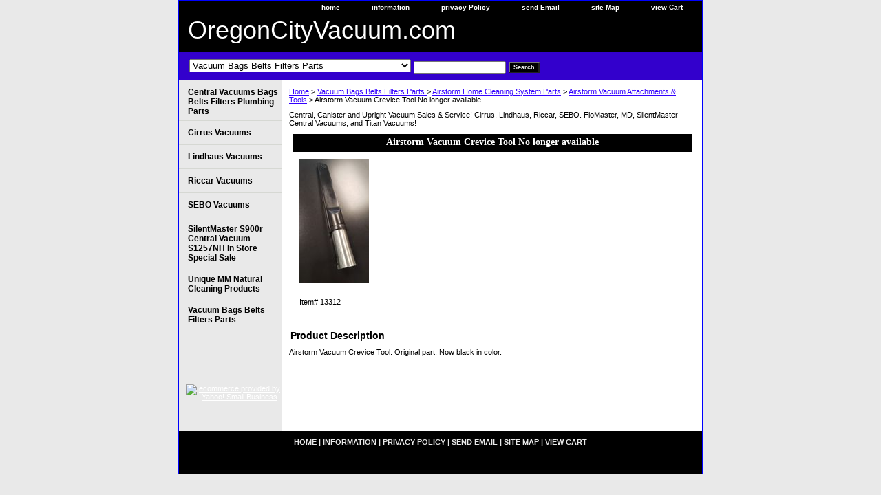

--- FILE ---
content_type: text/html
request_url: https://www.oregoncityvacuum.com/aivacrto.html
body_size: 3718
content:
<!DOCTYPE html PUBLIC "-//W3C//DTD XHTML 1.0 Strict//EN" "http://www.w3.org/TR/xhtml1/DTD/xhtml1-strict.dtd"><html><head><title>Airstorm Vacuum Crevice Tool</title><meta name="Description" content="Airstorm Vacuum Crevice Tool" /><meta name="Keywords" content="Airstorm Vacuum Crevice Tool" /><link rel="stylesheet" type="text/css" href="css-base.css" /><link rel="stylesheet" type="text/css" href="css-element.css" /><link rel="stylesheet" type="text/css" href="css-contents.css" /><link rel="stylesheet" type="text/css" href="css-edits.css" /><script id="mNCC" language="javascript">  medianet_width='530';  medianet_height= '277';  medianet_crid='777635664';  </script> 
<script type="text/javascript">
(function (){
	var sct = document.createElement("script"),
	sctHl = document.getElementsByTagName("script")[0];
	sct.type = "text/javascript";
	sct.src = 'http://mycdn.media.net/nmedianet.js?qsrc=ys-o&cid=8CURX8GV3';
	sct.async = "async";
	sctHl.parentNode.insertBefore(sct, sctHl);
})();
</script></head><body class="vertical" id="itemtype"><script type="text/javascript" id="yfc_loader" src="https://turbifycdn.com/store/migration/loader-min-1.0.34.js?q=yhst-76587561205955&ts=1768600650&p=1&h=order.store.turbify.net"></script> <div id="ys_superbar">
	   <div id="ys_cpers">
		<div id="yscp_welcome_msg"></div>
		<div id="yscp_signin_link"></div>
		<div id="yscp_myaccount_link"></div>
		<div id="yscp_signout_link"></div>
	   </div>
	   <div id="yfc_mini"></div>
	   <div class="ys_clear"></div>
	</div>
      <div id="container"><div id="header"><ul id="nav-general"><li><a href="index.html">home</a></li><li><a href="info.html">information</a></li><li><a href="privacypolicy.html">privacy Policy</a></li><li><a href="mailto:oregoncityvacuum@yahoo.com">send Email</a></li><li><a href="ind.html">site Map</a></li><li><a href="https://order.store.turbify.net/yhst-76587561205955/cgi-bin/wg-order?yhst-76587561205955">view Cart</a></li></ul><br class="clear" /><h3 id="brandmark"><a href="index.html" title="OregonCityVacuum.com">OregonCityVacuum.com</a></h3></div><form id="searcharea" name="searcharea" action="nsearch.html" method="GET"><fieldset><select name="section"><option value="">All Categories</option><option value="centralvacuums">Central Vacuums Bags Belts Filters Plumbing Parts </option><option value="cirrusvacuums">Cirrus Vacuums  </option><option value="evva">Evolution Vacuum Parts </option><option value="liva">Lindhaus Vacuums  </option><option value="sebovacuums1">SEBO Vacuums  </option><option value="siva1">Riccar Vacuums </option><option value="unclpr">Unique MM Natural Cleaning Products </option><option value="get-your-parts" selected="selected" >Vacuum Bags Belts Filters Parts  </option></select><label for="query" class="labelfield"><input type="text" id="query" name="query" placeholder="" ></label><label for="searchsubmit" class="buttonlabel"><input type="submit" id="searchsubmit" class="ys_primary" value="Search" name="searchsubmit"><input type="hidden" value="yhst-76587561205955" name="vwcatalog"></label></fieldset></form>   <script type="text/javascript"> 
                    var isSafari = !!navigator.userAgent.match(/Version\/[\d\.]+.*Safari/); 
                    var isIOS = !!navigator.platform && /iPad|iPhone|iPod/.test(navigator.platform); 
                    if (isSafari && isIOS) { 
                        document.forms["searcharea"].onsubmit = function (searchAreaForm) { 
                            var elementsList = this.elements, queryString = '', url = '', action = this.action; 
                            for(var i = 0; i < elementsList.length; i++) { 
                                if (elementsList[i].name) { 
                                    if (queryString) { 
                                        queryString = queryString + "&" +  elementsList[i].name + "=" + encodeURIComponent(elementsList[i].value); 
                                    } else { 
                                        queryString = elementsList[i].name + "=" + encodeURIComponent(elementsList[i].value); 
                                    } 
                                } 
                            } 
                            if (action.indexOf("?") == -1) { 
                                action = action + "?"; 
                            } 
                            url = action + queryString; 
                            window.location.href = url; 
                            return false; 
                        } 
                    } 
                </script> 
        <div id="bodyshell"><div id="bodycontent"><div class="breadcrumbs"><a href="index.html">Home</a> &gt; <a href="get-your-parts.html">Vacuum Bags Belts Filters Parts </a> &gt; <a href="airstorm-parts.html">Airstorm Home Cleaning System Parts</a> &gt; <a href="aihevaatto.html">Airstorm  Vacuum Attachments & Tools</a> &gt; Airstorm Vacuum Crevice Tool No longer available</div><div id="introtext">Central, Canister and Upright Vacuum Sales & Service! Cirrus, Lindhaus,  Riccar, SEBO. FloMaster, MD, SilentMaster Central Vacuums, and Titan Vacuums!</div><div id="contentarea"><div class="ys_promocategory" id="ys_promocategory" catid="aivacrto" categoryflag="1"></div><div><h1 class="contenttitle-center" id="item-contenttitle">Airstorm Vacuum Crevice Tool No longer available</h1><div id="itemarea"><a href="https://s.turbifycdn.com/aah/yhst-76587561205955/airstorm-vacuum-crevice-tool-44.gif"><img src="https://s.turbifycdn.com/aah/yhst-76587561205955/airstorm-vacuum-crevice-tool-45.gif" width="101" height="180" border="0" hspace="0" vspace="0" alt="Airstorm Vacuum Crevice Tool No longer available" class="image-c" title="Airstorm Vacuum Crevice Tool No longer available" /></a><div class="itemform productInfo"><form method="POST" action="https://order.store.turbify.net/yhst-76587561205955/cgi-bin/wg-order?yhst-76587561205955+aivacrto"><div class="code">Item# <em>13312</em></div><input type="hidden" name=".autodone" value="https://www.oregoncityvacuum.com/aivacrto.html" /></form></div><div style="clear:both"></div></div><div id="caption"><h2 id="itempage-captiontitle">Product Description</h2><div>Airstorm Vacuum Crevice Tool. Original part. Now black in color.</div></div><br clear="all" /></div></div></div><div id="nav-product"><ul><li><a href="centralvacuums.html" title="Central Vacuums Bags Belts Filters Plumbing Parts">Central Vacuums Bags Belts Filters Plumbing Parts</a></li><li><a href="cirrusvacuums.html" title="Cirrus Vacuums ">Cirrus Vacuums </a></li><li><a href="liva.html" title="Lindhaus Vacuums ">Lindhaus Vacuums </a></li><li><a href="siva1.html" title="Riccar Vacuums">Riccar Vacuums</a></li><li><a href="sebovacuums1.html" title="SEBO Vacuums ">SEBO Vacuums </a></li><li><a href="sis5cevas1.html" title="SilentMaster S900r Central Vacuum S1257NH In Store Special Sale">SilentMaster S900r Central Vacuum S1257NH In Store Special Sale</a></li><li><a href="unclpr.html" title="Unique MM Natural Cleaning Products">Unique MM Natural Cleaning Products</a></li><li><a href="get-your-parts.html" title="Vacuum Bags Belts Filters Parts ">Vacuum Bags Belts Filters Parts </a></li></ul><div id="htmlbottom"><div id="badge" align="center"><br /><br /><br><br /><br /><a href="http://smallbusiness.yahoo.com/merchant/" target="_blank"><img src="http://us.i1.turbifycdn.com/us.turbifycdn.com/i/us/smallbiz/gr/ecomby1_small.gif" width="82" height="29" border="0" align="middle" alt="ecommerce provided by Yahoo! Small Business"/></a></div><br /><br /></div></div></div><div id="footer"><span id="footer-links"><a href="index.html">home</a> | <a href="info.html">information</a> | <a href="privacypolicy.html">privacy Policy</a> | <a href="mailto:oregoncityvacuum@yahoo.com">send Email</a> | <a href="ind.html">site Map</a> | <a href="https://order.store.turbify.net/yhst-76587561205955/cgi-bin/wg-order?yhst-76587561205955">view Cart</a></span><span id="copyright">Copyright � 2007-Present Oregon Vacuum Center All Rights Reserved.</span></div></div></body>
<script type="text/javascript">
csell_env = 'ue1';
 var storeCheckoutDomain = 'order.store.turbify.net';
</script>

<script type="text/javascript">
  function toOSTN(node){
    if(node.hasAttributes()){
      for (const attr of node.attributes) {
        node.setAttribute(attr.name,attr.value.replace(/(us-dc1-order|us-dc2-order|order)\.(store|stores)\.([a-z0-9-]+)\.(net|com)/g, storeCheckoutDomain));
      }
    }
  };
  document.addEventListener('readystatechange', event => {
  if(typeof storeCheckoutDomain != 'undefined' && storeCheckoutDomain != "order.store.turbify.net"){
    if (event.target.readyState === "interactive") {
      fromOSYN = document.getElementsByTagName('form');
        for (let i = 0; i < fromOSYN.length; i++) {
          toOSTN(fromOSYN[i]);
        }
      }
    }
  });
</script>
<script type="text/javascript">
// Begin Store Generated Code
 </script> <script type="text/javascript" src="https://s.turbifycdn.com/lq/ult/ylc_1.9.js" ></script> <script type="text/javascript" src="https://s.turbifycdn.com/ae/lib/smbiz/store/csell/beacon-a9518fc6e4.js" >
</script>
<script type="text/javascript">
// Begin Store Generated Code
 csell_page_data = {}; csell_page_rec_data = []; ts='TOK_STORE_ID';
</script>
<script type="text/javascript">
// Begin Store Generated Code
function csell_GLOBAL_INIT_TAG() { var csell_token_map = {}; csell_token_map['TOK_SPACEID'] = '2022276099'; csell_token_map['TOK_URL'] = ''; csell_token_map['TOK_STORE_ID'] = 'yhst-76587561205955'; csell_token_map['TOK_ITEM_ID_LIST'] = 'aivacrto'; csell_token_map['TOK_ORDER_HOST'] = 'order.store.turbify.net'; csell_token_map['TOK_BEACON_TYPE'] = 'prod'; csell_token_map['TOK_RAND_KEY'] = 't'; csell_token_map['TOK_IS_ORDERABLE'] = '2';  c = csell_page_data; var x = (typeof storeCheckoutDomain == 'string')?storeCheckoutDomain:'order.store.turbify.net'; var t = csell_token_map; c['s'] = t['TOK_SPACEID']; c['url'] = t['TOK_URL']; c['si'] = t[ts]; c['ii'] = t['TOK_ITEM_ID_LIST']; c['bt'] = t['TOK_BEACON_TYPE']; c['rnd'] = t['TOK_RAND_KEY']; c['io'] = t['TOK_IS_ORDERABLE']; YStore.addItemUrl = 'http%s://'+x+'/'+t[ts]+'/ymix/MetaController.html?eventName.addEvent&cartDS.shoppingcart_ROW0_m_orderItemVector_ROW0_m_itemId=%s&cartDS.shoppingcart_ROW0_m_orderItemVector_ROW0_m_quantity=1&ysco_key_cs_item=1&sectionId=ysco.cart&ysco_key_store_id='+t[ts]; } 
</script>
<script type="text/javascript">
// Begin Store Generated Code
function csell_REC_VIEW_TAG() {  var env = (typeof csell_env == 'string')?csell_env:'prod'; var p = csell_page_data; var a = '/sid='+p['si']+'/io='+p['io']+'/ii='+p['ii']+'/bt='+p['bt']+'-view'+'/en='+env; var r=Math.random(); YStore.CrossSellBeacon.renderBeaconWithRecData(p['url']+'/p/s='+p['s']+'/'+p['rnd']+'='+r+a); } 
</script>
<script type="text/javascript">
// Begin Store Generated Code
var csell_token_map = {}; csell_token_map['TOK_PAGE'] = 'p'; csell_token_map['TOK_CURR_SYM'] = '$'; csell_token_map['TOK_WS_URL'] = 'https://yhst-76587561205955.csell.store.turbify.net/cs/recommend?itemids=aivacrto&location=p'; csell_token_map['TOK_SHOW_CS_RECS'] = 'false';  var t = csell_token_map; csell_GLOBAL_INIT_TAG(); YStore.page = t['TOK_PAGE']; YStore.currencySymbol = t['TOK_CURR_SYM']; YStore.crossSellUrl = t['TOK_WS_URL']; YStore.showCSRecs = t['TOK_SHOW_CS_RECS']; </script> <script type="text/javascript" src="https://s.turbifycdn.com/ae/store/secure/recs-1.3.2.2.js" ></script> <script type="text/javascript" >
</script>
</html>
<!-- html109.prod.store.e1b.lumsb.com Sat Jan 17 23:08:47 PST 2026 -->
